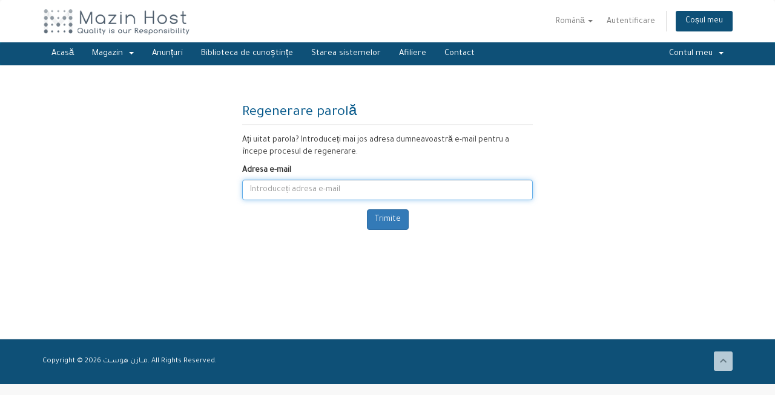

--- FILE ---
content_type: text/html; charset=utf-8
request_url: https://client.mazinhost.com/pwreset.php?language=romanian
body_size: 3535
content:
<!DOCTYPE html>
<html lang="en">
<head>
    <meta charset="utf-8" />
    <meta http-equiv="X-UA-Compatible" content="IE=edge">
    <meta name="viewport" content="width=device-width, initial-scale=1">
    <title>Regenerare parolă - مـــازن هوســــت</title>
   <!-- Styling -->
<link href="//fonts.googleapis.com/css?family=Open+Sans:300,400,600|Raleway:400,700" rel="stylesheet">
<link href="/templates/six/css/all.min.css?v=b6e190" rel="stylesheet">
<link href="/templates/six/css/custom.css" rel="stylesheet">
  <link rel="stylesheet" href="/templates/six/css/styles.css" />

<!-- HTML5 Shim and Respond.js IE8 support of HTML5 elements and media queries -->
<!-- WARNING: Respond.js doesn't work if you view the page via file:// -->
<!--[if lt IE 9]>
  <script src="https://oss.maxcdn.com/libs/html5shiv/3.7.0/html5shiv.js"></script>
  <script src="https://oss.maxcdn.com/libs/respond.js/1.4.2/respond.min.js"></script>
<![endif]-->

<script type="text/javascript">
    var csrfToken = 'b688621784f3a5f138d39fc0ab2bf9ca750191e6',
        markdownGuide = 'Ghid de marcare',
        locale = 'en',
        saved = 'salvat',
        saving = 'autosalvare',
        whmcsBaseUrl = "",
        recaptchaSiteKey = "";
</script>
<script src="/templates/six/js/scripts.min.js?v=b6e190"></script>


    
<style>
@import url('https://fonts.googleapis.com/css?family=Tajawal&display=swap');
</style>
</head>
<body data-phone-cc-input="">

<section id="header">
    <div class="container">
        <ul class="top-nav">
                            <li>
                    <a href="#" class="choose-language" data-toggle="popover" id="languageChooser">
                        Română
                        <b class="caret"></b>
                    </a>
                    <div id="languageChooserContent" class="hidden">
                        <ul>
                                                            <li>
                                    <a href="/pwreset.php?language=arabic">العربية</a>
                                </li>
                                                            <li>
                                    <a href="/pwreset.php?language=azerbaijani">Azerbaijani</a>
                                </li>
                                                            <li>
                                    <a href="/pwreset.php?language=catalan">Català</a>
                                </li>
                                                            <li>
                                    <a href="/pwreset.php?language=chinese">中文</a>
                                </li>
                                                            <li>
                                    <a href="/pwreset.php?language=croatian">Hrvatski</a>
                                </li>
                                                            <li>
                                    <a href="/pwreset.php?language=czech">Čeština</a>
                                </li>
                                                            <li>
                                    <a href="/pwreset.php?language=danish">Dansk</a>
                                </li>
                                                            <li>
                                    <a href="/pwreset.php?language=dutch">Nederlands</a>
                                </li>
                                                            <li>
                                    <a href="/pwreset.php?language=english">English</a>
                                </li>
                                                            <li>
                                    <a href="/pwreset.php?language=estonian">Estonian</a>
                                </li>
                                                            <li>
                                    <a href="/pwreset.php?language=farsi">Persian</a>
                                </li>
                                                            <li>
                                    <a href="/pwreset.php?language=french">Français</a>
                                </li>
                                                            <li>
                                    <a href="/pwreset.php?language=german">Deutsch</a>
                                </li>
                                                            <li>
                                    <a href="/pwreset.php?language=hebrew">עברית</a>
                                </li>
                                                            <li>
                                    <a href="/pwreset.php?language=hungarian">Magyar</a>
                                </li>
                                                            <li>
                                    <a href="/pwreset.php?language=italian">Italiano</a>
                                </li>
                                                            <li>
                                    <a href="/pwreset.php?language=macedonian">Macedonian</a>
                                </li>
                                                            <li>
                                    <a href="/pwreset.php?language=norwegian">Norwegian</a>
                                </li>
                                                            <li>
                                    <a href="/pwreset.php?language=portuguese-br">Português</a>
                                </li>
                                                            <li>
                                    <a href="/pwreset.php?language=portuguese-pt">Português</a>
                                </li>
                                                            <li>
                                    <a href="/pwreset.php?language=romanian">Română</a>
                                </li>
                                                            <li>
                                    <a href="/pwreset.php?language=russian">Русский</a>
                                </li>
                                                            <li>
                                    <a href="/pwreset.php?language=spanish">Español</a>
                                </li>
                                                            <li>
                                    <a href="/pwreset.php?language=swedish">Svenska</a>
                                </li>
                                                            <li>
                                    <a href="/pwreset.php?language=turkish">Türkçe</a>
                                </li>
                                                            <li>
                                    <a href="/pwreset.php?language=ukranian">Українська</a>
                                </li>
                                                    </ul>
                    </div>
                </li>
                                        <li>
                    <a href="/clientarea.php">Autentificare</a>
                </li>
                                <li class="primary-action">
                    <a href="/cart.php?a=view" class="btn">
                        Coșul meu
                    </a>
                </li>
                                </ul>

                    <a href="/index.php" class="logo"><img src="/assets/img/logo.png" alt="مـــازن هوســــت"></a>
        
    </div>
</section>

<section id="main-menu">

    <nav id="nav" class="navbar navbar-default navbar-main" role="navigation">
        <div class="container">
            <!-- Brand and toggle get grouped for better mobile display -->
            <div class="navbar-header">
                <button type="button" class="navbar-toggle" data-toggle="collapse" data-target="#primary-nav">
                    <span class="sr-only">Toggle navigation</span>
                    <span class="icon-bar"></span>
                    <span class="icon-bar"></span>
                    <span class="icon-bar"></span>
                </button>
            </div>

            <!-- Collect the nav links, forms, and other content for toggling -->
            <div class="collapse navbar-collapse" id="primary-nav">

                <ul class="nav navbar-nav">

                        <li menuItemName="Home" class="" id="Primary_Navbar-Home">
        <a href="/index.php">
                        Acasă
                                </a>
            </li>
    <li menuItemName="Store" class="dropdown" id="Primary_Navbar-Store">
        <a class="dropdown-toggle" data-toggle="dropdown" href="#">
                        Magazin
                        &nbsp;<b class="caret"></b>        </a>
                    <ul class="dropdown-menu">
                            <li menuItemName="Browse Products Services" id="Primary_Navbar-Store-Browse_Products_Services">
                    <a href="/cart.php">
                                                Răsfoiți tot
                                            </a>
                </li>
                            <li menuItemName="Shop Divider 1" class="nav-divider" id="Primary_Navbar-Store-Shop_Divider_1">
                    <a href="">
                                                -----
                                            </a>
                </li>
                            <li menuItemName="استضافة بزنس كلاس" id="Primary_Navbar-Store-استضافة_بزنس_كلاس">
                    <a href="/cart.php?gid=22">
                                                استضافة بزنس كلاس
                                            </a>
                </li>
                            <li menuItemName="استضافة ويردبريس المدارة" id="Primary_Navbar-Store-استضافة_ويردبريس_المدارة">
                    <a href="/cart.php?gid=20">
                                                استضافة ويردبريس المدارة
                                            </a>
                </li>
                            <li menuItemName="استضافة اقتصادية بريميم" id="Primary_Navbar-Store-استضافة_اقتصادية_بريميم">
                    <a href="/cart.php?gid=26">
                                                استضافة اقتصادية بريميم
                                            </a>
                </li>
                            <li menuItemName="استضافة اقتصادية" id="Primary_Navbar-Store-استضافة_اقتصادية">
                    <a href="/cart.php?gid=27">
                                                استضافة اقتصادية
                                            </a>
                </li>
                            <li menuItemName="استضافة ويندوز بزنس كلاس" id="Primary_Navbar-Store-استضافة_ويندوز_بزنس_كلاس">
                    <a href="/cart.php?gid=23">
                                                استضافة ويندوز بزنس كلاس
                                            </a>
                </li>
                            <li menuItemName="استضافة ويندوز" id="Primary_Navbar-Store-استضافة_ويندوز">
                    <a href="/cart.php?gid=9">
                                                استضافة ويندوز
                                            </a>
                </li>
                            <li menuItemName="سيرفرات سحابية" id="Primary_Navbar-Store-سيرفرات_سحابية">
                    <a href="/cart.php?gid=8">
                                                سيرفرات سحابية
                                            </a>
                </li>
                            <li menuItemName="سيرفرات ويندوز السحابية" id="Primary_Navbar-Store-سيرفرات_ويندوز_السحابية">
                    <a href="/cart.php?gid=21">
                                                سيرفرات ويندوز السحابية
                                            </a>
                </li>
                            <li menuItemName="سيرفرات منفصلة" id="Primary_Navbar-Store-سيرفرات_منفصلة">
                    <a href="/cart.php?gid=10">
                                                سيرفرات منفصلة
                                            </a>
                </li>
                            <li menuItemName="البريد التجاري برق" id="Primary_Navbar-Store-البريد_التجاري_برق">
                    <a href="/cart.php?gid=29">
                                                البريد التجاري برق
                                            </a>
                </li>
                            <li menuItemName="رسائل برق النصية" id="Primary_Navbar-Store-رسائل_برق_النصية">
                    <a href="/cart.php?gid=30">
                                                رسائل برق النصية
                                            </a>
                </li>
                            <li menuItemName="شهادات تأمين رقمية" id="Primary_Navbar-Store-شهادات_تأمين_رقمية">
                    <a href="/cart.php?gid=11">
                                                شهادات تأمين رقمية
                                            </a>
                </li>
                            <li menuItemName="نقاط رصيد مازن هوست المجانية" id="Primary_Navbar-Store-نقاط_رصيد_مازن_هوست_المجانية">
                    <a href="/cart.php?gid=4">
                                                نقاط رصيد مازن هوست المجانية
                                            </a>
                </li>
                            <li menuItemName="تخزين سحابي" id="Primary_Navbar-Store-تخزين_سحابي">
                    <a href="/cart.php?gid=31">
                                                تخزين سحابي
                                            </a>
                </li>
                            <li menuItemName="sitelock" id="Primary_Navbar-Store-sitelock">
                    <a href="/store/sitelock">
                                                Protecție site
                                            </a>
                </li>
                            <li menuItemName="Shop Divider 2" class="nav-divider" id="Primary_Navbar-Store-Shop_Divider_2">
                    <a href="">
                                                -----
                                            </a>
                </li>
                            <li menuItemName="Register a New Domain" id="Primary_Navbar-Store-Register_a_New_Domain">
                    <a href="/cart.php?a=add&domain=register">
                                                Înregistrare domeniu nou
                                            </a>
                </li>
                            <li menuItemName="Transfer a Domain to Us" id="Primary_Navbar-Store-Transfer_a_Domain_to_Us">
                    <a href="/cart.php?a=add&domain=transfer">
                                                Transfer domenii
                                            </a>
                </li>
                        </ul>
            </li>
    <li menuItemName="Announcements" class="" id="Primary_Navbar-Announcements">
        <a href="/announcements">
                        Anunțuri
                                </a>
            </li>
    <li menuItemName="Knowledgebase" class="" id="Primary_Navbar-Knowledgebase">
        <a href="/knowledgebase">
                        Biblioteca de cunoștințe
                                </a>
            </li>
    <li menuItemName="Network Status" class="" id="Primary_Navbar-Network_Status">
        <a href="/serverstatus.php">
                        Starea sistemelor
                                </a>
            </li>
    <li menuItemName="Affiliates" class="" id="Primary_Navbar-Affiliates">
        <a href="/affiliates.php">
                        Afiliere
                                </a>
            </li>
    <li menuItemName="Contact Us" class="" id="Primary_Navbar-Contact_Us">
        <a href="/contact.php">
                        Contact
                                </a>
            </li>

                </ul>

                <ul class="nav navbar-nav navbar-right">

                        <li menuItemName="Account" class="dropdown" id="Secondary_Navbar-Account">
        <a class="dropdown-toggle" data-toggle="dropdown" href="#">
                        Contul meu
                        &nbsp;<b class="caret"></b>        </a>
                    <ul class="dropdown-menu">
                            <li menuItemName="Login" id="Secondary_Navbar-Account-Login">
                    <a href="/clientarea.php">
                                                Autentificare
                                            </a>
                </li>
                            <li menuItemName="Divider" class="nav-divider" id="Secondary_Navbar-Account-Divider">
                    <a href="">
                                                -----
                                            </a>
                </li>
                            <li menuItemName="Forgot Password?" id="Secondary_Navbar-Account-Forgot_Password?">
                    <a href="/pwreset.php">
                                                Ai uitat parola?
                                            </a>
                </li>
                        </ul>
            </li>

                </ul>

            </div><!-- /.navbar-collapse -->
        </div>
    </nav>

</section>



<section id="main-body">
    <div class="container">
        <div class="row">

                <!-- Container for main page display content -->
        <div class="col-xs-12 main-content">
            

<div class="logincontainer">

    <div class="header-lined">
    <h1>Regenerare parolă</h1>
    </div>

            
            
            
                <p>Ați uitat parola? Introduceți mai jos adresa dumneavoastră e-mail pentru a începe procesul de regenerare.</p>

                <form method="post" action="https://client.mazinhost.com/pwreset.php" role="form">
<input type="hidden" name="token" value="b688621784f3a5f138d39fc0ab2bf9ca750191e6" />
                    <input type="hidden" name="action" value="reset" />

                    <div class="form-group">
                        <label for="inputEmail">Adresa e-mail</label>
                        <input type="email" name="email" class="form-control" id="inputEmail" placeholder="Introduceți adresa e-mail" autofocus>
                    </div>

                    <div class="form-group text-center">
                        <button type="submit" class="btn btn-primary">Trimite</button>
                    </div>

                </form>

            
            
</div>



                </div><!-- /.main-content -->
                            <div class="clearfix"></div>
        </div>
    </div>
</section>

<section id="footer">
    <div class="container">
        <a href="#" class="back-to-top"><i class="fas fa-chevron-up"></i></a>
        <p>Copyright &copy; 2026 مـــازن هوســــت. All Rights Reserved.</p>
    </div>
</section>

<div class="modal system-modal fade" id="modalAjax" tabindex="-1" role="dialog" aria-hidden="true">
    <div class="modal-dialog">
        <div class="modal-content panel panel-primary">
            <div class="modal-header panel-heading">
                <button type="button" class="close" data-dismiss="modal">
                    <span aria-hidden="true">&times;</span>
                    <span class="sr-only">Close</span>
                </button>
                <h4 class="modal-title">Title</h4>
            </div>
            <div class="modal-body panel-body">
                Loading...
            </div>
            <div class="modal-footer panel-footer">
                <div class="pull-left loader">
                    <i class="fas fa-circle-notch fa-spin"></i> Loading...
                </div>
                <button type="button" class="btn btn-default" data-dismiss="modal">
                    Close
                </button>
                <button type="button" class="btn btn-primary modal-submit">
                    Submit
                </button>
            </div>
        </div>
    </div>
</div>



</body>
</html>


--- FILE ---
content_type: text/css
request_url: https://client.mazinhost.com/templates/six/css/custom.css
body_size: 1148
content:
/* *****************************************************

    ** Custom Stylesheet **

    Any custom styling you want to apply should be
    defined here.

***************************************************** */

body, button, input, select, textarea {
    font-family: "Tajawal", sans-serif !important;
}
.navbar-main {
    font-family: "Tajawal", sans-serif !important;
}
.panel-sidebar .panel-title {
   font-family: "Tajawal", sans-serif !important;
}
h1, h2, h3, h4, h5, h6 {
    font-family: 'Tajawal', sans-serif !important;
}
#order-standard_cart .products .product div.product-desc {
    font-size: .94em !important;
}
#order-standard_cart .order-summary .recurring-charges {
    font-size: 1em !important;
}
.list-group {
    font-size: 1em;
}
#order-standard_cart .view-cart-items .item {
    font-size: 0.94em !important;
}
.small, small {
    font-size: 95% !important;
}
#order-standard_cart .view-cart-items-header {
    font-size: 1em !important;
}
#order-standard_cart .order-summary .btn-continue-shopping {
    font-size: 1.2em !important;
}
.domain-promo-box p {
    font-size: .94em !important;
}
#order-standard_cart .field-help-text {
    font-size: 14px !important;
}
#order-standard_cart label {
    font-size: 15px !important;
}
.panel {
    font-size: 1em;
}
.col-sm-6.col-sm-offset-3 {
    margin-left: 0 !important;
}
/**.col-sm-3 {
    padding-top: 10px;
}**/
section#footer {
    background-color: #0e5077 !important;
    color: #fff !important;
}
section#footer .back-to-top i {
    background-color: #fff !important;
}
#tableInvoicesList_info {
    background-color: #0e5077 !important;
}
#tableServicesList_info {
    background-color: #0e5077 !important;
}
#tableDomainsList_info {
    background-color: #0e5077 !important;
}
#tableTicketsList_info {
    background-color: #0e5077 !important;
}
#tableEmailsList_info {
    background-color: #0e5077 !important;
}
.panel-sidebar a.list-group-item.active {
    background-color: #0e5077 !important;
}
.panel-sidebar a.list-group-item.active:hover {
    background-color: #465054 !important;
}
.pagination > .active > a, .pagination > .active > a:focus, .pagination > .active > a:hover, .pagination > .active > span, .pagination > .active > span:focus, .pagination > .active > span:hover {
    background-color: #0e5077 !important;
}
.email-verification .btn {
    background-color: #d91818 !important;
    color: #fff;
}
.invoice-container td.total-row {
    background-color: #0e50771c !important;
}
.panel-default > .panel-heading {
    background-color: #f5f5f5 !important;
}
.paid {
    font-size: 30px !important;
}
.btn.close {
background-color: #0e50771c !important;
}
#order-standard_cart .products .product div.product-desc {
    width: 70% !important;
    padding: 8px 15px 0px !important;
}
#order-standard_cart .products .product footer {
    margin: 20px 0 !important;
    width: 30% !important;
}
.featured-tld .img-container {
    height: 90px;
    line-height: 0px;
}
.product-desc {
    text-align: justify;
    text-justify: distribute;
}

.pay-button {
    background-color: #ffe9e9;
    border: #c00 thin solid;
    color: #000;
    border-radius: 4px;
    padding: 4px 10px 4px 10px;
    font-size: 16px;
}
.pay-button:hover {
    background-color: #c00;
    color: #fff;
    border: #fff thin solid;
    border-radius: 6px;
}
#order-standard_cart .products .product header {
    direction: ltr;
    text-align: center;
}
.spotlight-tld {
    padding: 7px 0 !important;
}
/*mazin*/
.modal-backdrop {
    z-index: 8 !important;
}
.typing-text {
    display: inline-block;
    white-space: pre;
    overflow: hidden;
    border-right: 3px solid black;
    font-size: 15px;
    animation: typing 2s steps(10, end), blink-caret .75s step-end infinite;
    height: 20px;
}

.form-inline {
    text-align: center;
    text-align-last: center;
}

@keyframes typing {
    from { width: 0; }
    to { width: 100%; }
}
@keyframes blink-caret {
    from, to { border-color: transparent; }
    50% { border-color: black; }
}
.payment-description
{
    margin:0 20px 0 20px;
}
@media (max-width: 480px) {
    .payment-description
{
    margin:0 5px 0 5px;
    font-size: 10px;
}
}
.panel-sidebar.view-filter-btns .list-group-item.active {
  color: #fff !important;
}
#Primary_Sidebar-My_Domains_Status_Filter-clientareacancelled {
  display: none;
}
#Primary_Sidebar-My_Domains_Status_Filter-clientareatransferredaway {
  display: none;
}
#Primary_Sidebar-My_Services_Status_Filter-Cancelled {
    display: none;
}